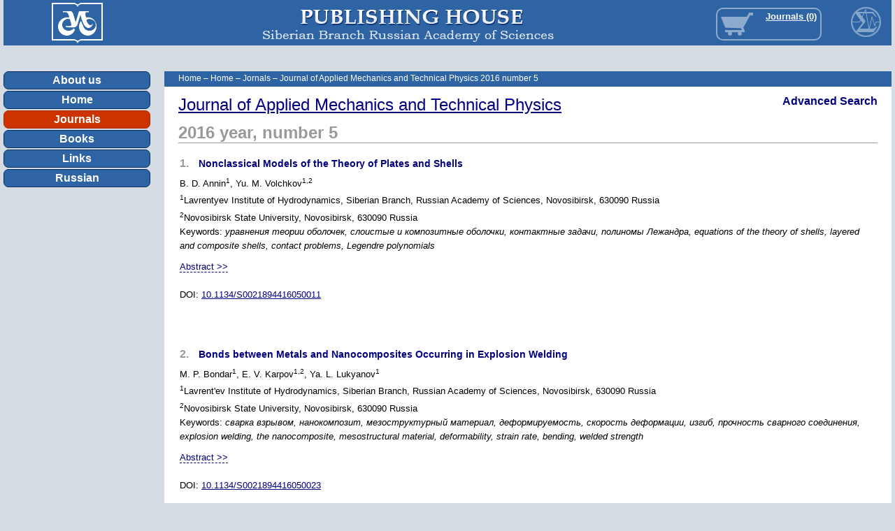

--- FILE ---
content_type: text/html; charset=UTF-8
request_url: https://sibran.ru/en/journals/issue.php?ID=169045
body_size: 14742
content:
<!DOCTYPE html PUBLIC "-//W3C//DTD XHTML 1.0 Transitional//EN" "http://www.w3.org/TR/xhtml1/DTD/xhtml1-transitional.dtd">
<html xmlns="http://www.w3.org/1999/xhtml" xml:lang="ru" lang="ru">
<head>
<link media="print" href="/include/print.css" rel="stylesheet" type="text/css">
<link rel="shortcut icon" type="image/x-icon" href="/bitrix/templates/english/favicon.ico" />
<script type="text/javascript" src="/bitrix/templates/english/jquery/jquery-1.4.2.min.js"></script>
<meta http-equiv="Content-Type" content="text/html; charset=UTF-8" />
<meta name="robots" content="index, follow" />
<link href="/bitrix/cache/css/s1/english/page_f29d1c61cd5f445eb8154f7438d2a1d8/page_f29d1c61cd5f445eb8154f7438d2a1d8_v1.css?1768883213737" type="text/css"  rel="stylesheet" />
<link href="/bitrix/cache/css/s1/english/template_8e68f8d698a85510b5318b49aacb6323/template_8e68f8d698a85510b5318b49aacb6323_v1.css?176888321311976" type="text/css"  data-template-style="true" rel="stylesheet" />
<script>if(!window.BX)window.BX={};if(!window.BX.message)window.BX.message=function(mess){if(typeof mess==='object'){for(let i in mess) {BX.message[i]=mess[i];} return true;}};</script>
<script>(window.BX||top.BX).message({"JS_CORE_LOADING":"Загрузка...","JS_CORE_NO_DATA":"- Нет данных -","JS_CORE_WINDOW_CLOSE":"Закрыть","JS_CORE_WINDOW_EXPAND":"Развернуть","JS_CORE_WINDOW_NARROW":"Свернуть в окно","JS_CORE_WINDOW_SAVE":"Сохранить","JS_CORE_WINDOW_CANCEL":"Отменить","JS_CORE_WINDOW_CONTINUE":"Продолжить","JS_CORE_H":"ч","JS_CORE_M":"м","JS_CORE_S":"с","JSADM_AI_HIDE_EXTRA":"Скрыть лишние","JSADM_AI_ALL_NOTIF":"Показать все","JSADM_AUTH_REQ":"Требуется авторизация!","JS_CORE_WINDOW_AUTH":"Войти","JS_CORE_IMAGE_FULL":"Полный размер"});</script>

<script src="/bitrix/js/main/core/core.min.js?1739264180225181"></script>

<script>BX.Runtime.registerExtension({"name":"main.core","namespace":"BX","loaded":true});</script>
<script>BX.setJSList(["\/bitrix\/js\/main\/core\/core_ajax.js","\/bitrix\/js\/main\/core\/core_promise.js","\/bitrix\/js\/main\/polyfill\/promise\/js\/promise.js","\/bitrix\/js\/main\/loadext\/loadext.js","\/bitrix\/js\/main\/loadext\/extension.js","\/bitrix\/js\/main\/polyfill\/promise\/js\/promise.js","\/bitrix\/js\/main\/polyfill\/find\/js\/find.js","\/bitrix\/js\/main\/polyfill\/includes\/js\/includes.js","\/bitrix\/js\/main\/polyfill\/matches\/js\/matches.js","\/bitrix\/js\/ui\/polyfill\/closest\/js\/closest.js","\/bitrix\/js\/main\/polyfill\/fill\/main.polyfill.fill.js","\/bitrix\/js\/main\/polyfill\/find\/js\/find.js","\/bitrix\/js\/main\/polyfill\/matches\/js\/matches.js","\/bitrix\/js\/main\/polyfill\/core\/dist\/polyfill.bundle.js","\/bitrix\/js\/main\/core\/core.js","\/bitrix\/js\/main\/polyfill\/intersectionobserver\/js\/intersectionobserver.js","\/bitrix\/js\/main\/lazyload\/dist\/lazyload.bundle.js","\/bitrix\/js\/main\/polyfill\/core\/dist\/polyfill.bundle.js","\/bitrix\/js\/main\/parambag\/dist\/parambag.bundle.js"]);
</script>
<script>(window.BX||top.BX).message({"LANGUAGE_ID":"ru","FORMAT_DATE":"DD.MM.YYYY","FORMAT_DATETIME":"DD.MM.YYYY HH:MI:SS","COOKIE_PREFIX":"BITRIX_SM","SERVER_TZ_OFFSET":"10800","UTF_MODE":"Y","SITE_ID":"s1","SITE_DIR":"\/","USER_ID":"","SERVER_TIME":1769898966,"USER_TZ_OFFSET":14400,"USER_TZ_AUTO":"Y","bitrix_sessid":"4d2da97df05c4da7d79d5cd589580e52"});</script>


<script>BX.setJSList(["\/bitrix\/components\/bitrix\/search.title\/script.js"]);</script>
<script>BX.setCSSList(["\/bitrix\/templates\/english\/components\/bitrix\/catalog.section\/journal_articles\/style.css","\/bitrix\/templates\/english\/components\/bitrix\/sale.basket.basket.line\/en_journals\/style.css","\/bitrix\/templates\/english\/components\/bitrix\/menu\/vertical\/style.css","\/bitrix\/templates\/english\/styles.css","\/bitrix\/templates\/english\/template_styles.css"]);</script>


<script  src="/bitrix/cache/js/s1/english/template_a13d37701540370972766ea174a912ca/template_a13d37701540370972766ea174a912ca_v1.js?17688832136883"></script>
<script>var _ba = _ba || []; _ba.push(["aid", "0e50083fa4550d651e8dc24c367af951"]); _ba.push(["host", "sibran.ru"]); (function() {var ba = document.createElement("script"); ba.type = "text/javascript"; ba.async = true;ba.src = (document.location.protocol == "https:" ? "https://" : "http://") + "bitrix.info/ba.js";var s = document.getElementsByTagName("script")[0];s.parentNode.insertBefore(ba, s);})();</script>


<script type="text/javascript" src="/bitrix/templates/english/script.js"></script>
<script type="text/javascript" src="/bitrix/templates/english/ps_lib/all.js"></script>

<script type="text/javascript" src="/bitrix/templates/english/ps_lib/highslide/highslide.js"></script>
<link rel="stylesheet" type="text/css" href="/bitrix/templates/english/ps_lib/highslide/highslide.css" />

<script type="text/javascript">
    hs.graphicsDir = '/bitrix/templates/english/ps_lib/highslide/graphics/';
    hs.outlineType = 'rounded-white';
    hs.wrapperClassName = 'draggable-header';
</script>

<title>Journal of Applied Mechanics and Technical Physics 2016 number 5</title>

<script type="text/javascript">if (document.documentElement) { document.documentElement.id = "js" }</script>
</head>

<body>
<div class="only_print">
	<img src="/bitrix/templates/english/images/_logo.png"  alt="Publishing House SB RAS: " title="Publishing House SB RAS" /><h2>Publishing House SB RAS:</h2>
  Address of the Publishing House SB RAS: <br>
Morskoy pr. 2, 630090 Novosibirsk, Russia 
</div>
<div id="panel"></div>

<table id="td_header" cellpadding="0" cellspacing="0">
  <tr>
    <td id="logo"><a href="http://sibran.ru/en/" ><img src="/bitrix/templates/english/images/logo.png"  /></a></td>
    <td id="header_middle"><a href="http://sibran.ru/en/" ><img src="/bitrix/templates/english/images/soran_logo_ENG.png"  /></a></td>
    <td id="header_right">
        <div class="cart_line" title="Your basket">
					<div class="basket-line">
	<a href="http://sibran.ru/en/personal/jo_basket.php" target="_parent">Journals (0)</a>
		</div>



    		        </div>
    </td>
  </tr>
  <tr>
  	<td id="header_dop" colspan=3>
            <iframe id="eng_profile" src="http://eng.sibran.ru/en/eng_profile_link.php" 
                scrolling="no" frameborder='0'></iframe>
    </td>
  </tr>
</table>

<table id="limited" cellpadding="0" cellspacing="0">
  <tr>
    <td id="td_left">
      <div class="menu_left">
<ul>
		<li><a href="http://sibran.ru/en/about/">About us</a></li>
		<li><a href="http://sibran.ru/en">Home</a></li>
		<li class="selected"><a href="http://sibran.ru/en/journals/">Journals</a></li>
		<li><a href="http://sibran.ru/en/books/">Books</a></li>
		<li><a href="http://sibran.ru/en/about/links.php">Links</a></li>
		<li><a href="http://sibran.ru/">Russian</a></li>
</ul> 			</div><br><br>
        
        <div class="menu_books">
                  </div>


      <div id="baners">
<p>
  <br />
</p>
 			</div>

<!--
      <div id="breadcrumb-search"><font color="#FF0000">Cannot find 'store' template with page ''</font>      </div>
-->
    </td>
    <td id="spacer_v"></td>
    <td id="td_right">

    	<h1 class="h1_main">
    	<div id="breadcrumb">
<a href="/en/">Home</a><i> &ndash; </i><a href="/en/">Home</a><i> &ndash; </i><a href="/en/journals/">Jornals</a><i> &ndash; </i><span>Journal of Applied Mechanics and Technical Physics 2016 number 5</span></div>    	<!--<iframe src="http://eng.sibran.ru/en/breadcrumb.php" 
                scrolling="no" frameborder='0'></iframe>-->
			</h1>
 
<div class="catalog-section">

  <h4 style="float: right; margin: 0; font-size: 16px"><a href="/en/journals/search_articles.php?id=171&set_filter=search">Advanced Search</a></h4>

				<h2><a href="/en/journals/PMiTPh/">Journal of Applied Mechanics and Technical Physics</a></h2>				  <h3>2016				    year, number 5					</h3>
				
		
			<table cellpadding="0" cellspacing="2" border="0" width=100% id="bx_3966226736_169046">
				<tr>
					<td valign="top">
																		<h4>
															<div class="num">1.</div>
													<a href="/en/journals/issue.php?ID=169045&ARTICLE_ID=169046" title="open this article">Nonclassical Models of the Theory of Plates and Shells</a></h4>
						<p>
						B. D. Annin<sup>1</sup>, Yu. M. Volchkov<sup>1,2</sup><br>

						<sup>1</sup>Lavrentyev Institute of Hydrodynamics, Siberian Branch, Russian Academy of Sciences, Novosibirsk, 630090 Russia<br><sup>2</sup>Novosibirsk State University, Novosibirsk, 630090 Russia<br>
													Keywords: <i>уравнения теории оболочек, слоистые и композитные оболочки, контактные задачи, полиномы Лежандра, equations of the theory of shells, layered and composite shells, contact problems, Legendre polynomials</i><br>
																		
																					<div class="toggle_parent">
									<a class="toggle_link" ps_html="hide">Abstract &gt;&gt;</a>
									<div class="toggle_block">Publications dealing with the study of methods of reducing a three-dimensional problem of the elasticity theory to a two-dimensional problem of the theory of plates and shells are reviewed. Two approaches are considered: the use of kinematic and force hypotheses and expansion of solutions of the three-dimensional elasticity theory in terms of the full system of functions. Papers where a three-dimensional problem is reduced to a two-dimensional problem with the use of several approximations of each sought function &#40;stresses and displacements&#41; by segments of the Legendre polynomials are also reviewed.</div>
								</div>
																									  <br>DOI: <a href="http://dx.doi.org/10.1134/S0021894416050011">10.1134/S0021894416050011</a>						                        																														</p>
					</td>
				</tr>
			</table>

						<br><br>
      				
		
			<table cellpadding="0" cellspacing="2" border="0" width=100% id="bx_3966226736_169047">
				<tr>
					<td valign="top">
																		<h4>
															<div class="num">2.</div>
													<a href="/en/journals/issue.php?ID=169045&ARTICLE_ID=169047" title="open this article">Bonds between Metals and Nanocomposites Occurring in Explosion Welding</a></h4>
						<p>
						M. P. Bondar<sup>1</sup>, E. V. Karpov<sup>1,2</sup>, Ya. L. Lukyanov<sup>1</sup><br>

						<sup>1</sup>Lavrent'ev Institute of Hydrodynamics, Siberian Branch, Russian Academy of Sciences, Novosibirsk, 630090 Russia<br><sup>2</sup>Novosibirsk State University, Novosibirsk, 630090 Russia<br>
													Keywords: <i>сварка взрывом, нанокомпозит, мезоструктурный материал, деформируемость, скорость деформации, изгиб, прочность сварного соединения, explosion welding, the nanocomposite, mesostructural material, deformability, strain rate, bending, welded strength</i><br>
																		
																					<div class="toggle_parent">
									<a class="toggle_link" ps_html="hide">Abstract &gt;&gt;</a>
									<div class="toggle_block">This paper describes the study of the influence of a microstructure characterized by directed or chaotic distribution of nanoinclusions and strain rate on the deformability of a nanocomposite. It is revealed that, under identical load conditions, crack formation occurs in nanocomposites whose structural elements are mostly directed in the same way at lower strain rates than in nanocomposites with chaotic distribution of the hardener. It is shown that, as the strain rate increases, the influence of the structural order on the limit deformation reduces due to transition from shear strain to rotational strain. No cracks are formed in bonding metals and nanocomposites by explosion welding. The experimental results obtained in the study of transverse bending of two-layer welded beams and the structure in the vicinity of the weld reveal that the obtained metal - nanocomposite compound has a uniform structure retained in deformation, with fracture occurring in the nanocomposite.</div>
								</div>
																									  <br>DOI: <a href="http://dx.doi.org/10.1134/S0021894416050023">10.1134/S0021894416050023</a>						                        																														</p>
					</td>
				</tr>
			</table>

						<br><br>
      				
		
			<table cellpadding="0" cellspacing="2" border="0" width=100% id="bx_3966226736_169048">
				<tr>
					<td valign="top">
																		<h4>
															<div class="num">3.</div>
													<a href="/en/journals/issue.php?ID=169045&ARTICLE_ID=169048" title="open this article">On the Carrying Capacity of Structural Elements</a></h4>
						<p>
						V. I. Van'ko<br>

						Bauman Moscow State Technical University, Moscow, 105005 Russia<br/>vvanko@mail.ru<br>
													Keywords: <i>несущая способность, стержни и оболочки, критическая нагрузка, критическое время выпучивания, carrying capacity, bars and shells, critical load, critical buckling time</i><br>
																		
																					<div class="toggle_parent">
									<a class="toggle_link" ps_html="hide">Abstract &gt;&gt;</a>
									<div class="toggle_block">Different approaches to the determination of the carrying capacity of bars and shells under elastoplastic deformation and creep deformation conditions.</div>
								</div>
																									  <br>DOI: <a href="http://dx.doi.org/10.1134/S0021894416050035">10.1134/S0021894416050035</a>						                        																														</p>
					</td>
				</tr>
			</table>

						<br><br>
      				
		
			<table cellpadding="0" cellspacing="2" border="0" width=100% id="bx_3966226736_169049">
				<tr>
					<td valign="top">
																		<h4>
															<div class="num">4.</div>
													<a href="/en/journals/issue.php?ID=169045&ARTICLE_ID=169049" title="open this article">Experimental Study of the Inelastic Behavior of Materials</a></h4>
						<p>
						R. A. Vasin<br>

						Research Institute of Mechanics, Moscow, 119192 Russia<br>
													Keywords: <i>пластичность, вязкость, сверхпластичность, определяющие соотношения, теория эксперимента, plasticity, viscosity, superplasticity, constitutive relations, theory of experiment</i><br>
																		
																					<div class="toggle_parent">
									<a class="toggle_link" ps_html="hide">Abstract &gt;&gt;</a>
									<div class="toggle_block">This paper presents the results of an experimental study of the elastic and viscoplastic properties of alloys using elastoplastic theory. The need to study complex loading of materials, consider the microstructure evolution during deformation, and develop an appropriate theory of experiment and adequate constitutive relations is highlighted.</div>
								</div>
																									  <br>DOI: <a href="http://dx.doi.org/10.1134/S0021894416050047">10.1134/S0021894416050047</a>						                        																														</p>
					</td>
				</tr>
			</table>

						<br><br>
      				
		
			<table cellpadding="0" cellspacing="2" border="0" width=100% id="bx_3966226736_169050">
				<tr>
					<td valign="top">
																		<h4>
															<div class="num">5.</div>
													<a href="/en/journals/issue.php?ID=169045&ARTICLE_ID=169050" title="open this article">Influence of the Cross-Sectional Shape of Tensile Bars on Their Creep Rupture Strength in an Aggressive Environment</a></h4>
						<p>
						A. M. Lokoshchenko, L. V. Fomin<br>

						Institute of Mechanics, Moscow, 119192 Russia<br>
													Keywords: <i>стержни, длительная прочность, время до разрушения, поврежденность, агрессивная окружающая среда, диффузионный фронт, bars, creep rupture strength, time to rupture, damage, aggressive environment, diffusion front</i><br>
																		
																					<div class="toggle_parent">
									<a class="toggle_link" ps_html="hide">Abstract &gt;&gt;</a>
									<div class="toggle_block">The creep rupture strength of tensile bars in an aggressive environment is studied analysis. The time to rupture of the bars is analyzed as function of the shape of their cross section. It is shown that the influence of the aggressive environment on the creep rupture strength of the bars is determined by the diffusion of its elements into the bar material, resulting in a decrease of its creep rupture strength. The diffusion of the aggressive environment into the bar is studied using an approximate method of solving the diffusion equation taking into account the motion of the diffusion front. Bars with different cross-sectional shapes are considered using Rabotnov kinetic theory. It is shown that under the same tensile stress, the bar with a circular cross-section has minimum time to failure.</div>
								</div>
																									  <br>DOI: <a href="http://dx.doi.org/10.1134/S0021894416050059">10.1134/S0021894416050059</a>						                        																														</p>
					</td>
				</tr>
			</table>

						<br><br>
      				
		
			<table cellpadding="0" cellspacing="2" border="0" width=100% id="bx_3966226736_169051">
				<tr>
					<td valign="top">
																		<h4>
															<div class="num">6.</div>
													<a href="/en/journals/issue.php?ID=169045&ARTICLE_ID=169051" title="open this article">Version of the Linear Elasticity Theory with a Structural Parameter</a></h4>
						<p>
						A. F. Revuzhenko<br>

						Chinakal Institute of Mining, Siberian Branch, Russian Academy of Sciences, Novosibirsk, 630091 Russia<br>
													Keywords: <i>теория упругости, структура, гладкость поля смещений, дисперсия, elasticity theory, texture, smoothness of the displacement field, dispersion</i><br>
																		
																					<div class="toggle_parent">
									<a class="toggle_link" ps_html="hide">Abstract &gt;&gt;</a>
									<div class="toggle_block">It is shown that, in the planar case, the system of constitutive equations of the linear elasticity theory should contain five independent equations. n the classical theory, only three equations are formulated, while the other two are contained in implicit form in the postulate of diffeomorphism, which the assumption of smoothness of the displacement field. A closed elasticity model is constructed without the assumption of diffeomorphism, and it contains a structural parameter having a dimension of length. It is shown that, in a static version, macrodeformations depend on stresses and the second derivatives of stresses by the coordinates, while there is dispersion of longitudinal and transverse waves in the dynamics.</div>
								</div>
																									  <br>DOI: <a href="http://dx.doi.org/10.1134/S0021894416050060">10.1134/S0021894416050060</a>						                        																														</p>
					</td>
				</tr>
			</table>

						<br><br>
      				
		
			<table cellpadding="0" cellspacing="2" border="0" width=100% id="bx_3966226736_169052">
				<tr>
					<td valign="top">
																		<h4>
															<div class="num">7.</div>
													<a href="/en/journals/issue.php?ID=169045&ARTICLE_ID=169052" title="open this article">Analyzing the Deformation of a Porous Medium with Account for the Collapse of Pores</a></h4>
						<p>
						V. M. Sadovskii, O. V. Sadovskaya<br>

						Institute of Computational Modelling, Siberian Branch, Russian Academy of Sciences, Krasnoyarsk, 660036 Russia<br>
													Keywords: <i>пористая среда, схлопывание пор, упругий предвестник, пластическая ударная волна, метод сквозного счета, параллельный вычислительный алгоритм, porous medium, pore collapse, elastic precursor, plastic shock wave, shock-capturing method, parallel computational algorithm</i><br>
																		
																					<div class="toggle_parent">
									<a class="toggle_link" ps_html="hide">Abstract &gt;&gt;</a>
									<div class="toggle_block">The generalized rheological method is used to construct a mathematical model of small deformations of a porous media with open pores. Changes in the resistance of the material to external mechanical impact at the moment of collapse of the pores is described using the Mises~--- Schleicher strength condition. The irreversible deformation is accounted for with the help of the classic versions of the von Mises - Tresca - Saint-Venant yield condition and the condition that simulates the plastic loss of stability of the porous skeleton. Within the framework of the constructed model, this paper describes the analysis of the propagation of plane longitudinal compression waves in a homogeneous medium accompanied with plastic strain of the skeleton and densification of the material. A parallel computational algorithm is developed for the study of the elastoplastic deformation of the porous medium under external dynamics loads. The algorithm and the program are tested by calculating the propagation of plane longitudinal shock waves of compression and cylindrical cavity of in an infinite porous medium. The calculation results are compared with exact solutions, and it is shown that they are in good agreement.</div>
								</div>
																									  <br>DOI: <a href="http://dx.doi.org/10.1134/S0021894416050072">10.1134/S0021894416050072</a>						                        																														</p>
					</td>
				</tr>
			</table>

						<br><br>
      				
		
			<table cellpadding="0" cellspacing="2" border="0" width=100% id="bx_3966226736_169053">
				<tr>
					<td valign="top">
																		<h4>
															<div class="num">8.</div>
													<a href="/en/journals/issue.php?ID=169045&ARTICLE_ID=169053" title="open this article">Optimum Shapes of Axisymmetric Bodies Penetrating into Soil</a></h4>
						<p>
						V. L. Kotov, E. Yu. Linnik, A. A. Tarasova<br>

						Research Institute of Mechanics, Nizhny Novgorod, 603950 Russia<br>
													Keywords: <i>грунт, тело вращения, оптимизация, минимальное сопротивление внедрению, максимальная глубина проникания, модель локального взаимодействия, метод локальных вариаций, абсолютно оптимальное тело, soil, body or revolution, optimization, minimum penetration resistance, maximum penetration depth, local interaction model, method of local variations, absolutely optimum body</i><br>
																		
																					<div class="toggle_parent">
									<a class="toggle_link" ps_html="hide">Abstract &gt;&gt;</a>
									<div class="toggle_block">This paper presents the results of a study of the shapes of axisymmetric bodies with minimum penetration resistance and maximum depth of penetration into the plastic soils. Optimum shapes of bodies of revolution of predetermined length and cross-sectional radius with generatrices represented by line segments are obtained by a modified method of local variations. The problem is solved using a binomial quadratic model of local interaction, including inertial and strength terms containing constant and Coulomb frictions. The resistance forces and the depth of penetration of cones and the obtained bodies of optimal shape are determined at different penetration velocities.</div>
								</div>
																									  <br>DOI: <a href="http://dx.doi.org/10.1134/S0021894416050084">10.1134/S0021894416050084</a>						                        																														</p>
					</td>
				</tr>
			</table>

						<br><br>
      				
		
			<table cellpadding="0" cellspacing="2" border="0" width=100% id="bx_3966226736_169054">
				<tr>
					<td valign="top">
																		<h4>
															<div class="num">9.</div>
													<a href="/en/journals/issue.php?ID=169045&ARTICLE_ID=169054" title="open this article">Green's Function for a Prestressed Thermoelasticity Half-Space with an Inhomogeneous Coating</a></h4>
						<p>
						T. I. Belyankova, V. V. Kalinchuk<br>

						Southern Scientific Center, Russian Academy of Sciences, Rostov-on-Don, 344006 Russia<br>
													Keywords: <i>термоупругость, функционально-градиентный материал, предварительно напряженная термоупругая среда с покрытием, начальные напряжения, предварительный нагрев, трехмерная функция Грина, thermoelasticity, functionally graded material, prestressed thermoelastic medium with a coating, initial stresses, preheating, three-dimensional Green's function</i><br>
																		
																					<div class="toggle_parent">
									<a class="toggle_link" ps_html="hide">Abstract &gt;&gt;</a>
									<div class="toggle_block">A mathematical model is developed for an inhomogeneous thermoelastic prestressed half-space consisting of a stack of homogeneous functionally graded layers rigidly attached to a homogeneous base.аEach component of the inhomogeneous medium under an initial mechanical stress and temperature.аConsistent linearization of the constitutive relations of nonlinear mechanics of a thermoelastic medium is performed using the theory of superpositionа of small deformations on finite deformations with the inhomogeneity of the medium taken into account.аIntegral formulas for studying dynamic processes in inhomogeneous prestressed thermoelastic media are derived.</div>
								</div>
																									  <br>DOI: <a href="http://dx.doi.org/10.1134/S0021894416050096">10.1134/S0021894416050096</a>						                        																														</p>
					</td>
				</tr>
			</table>

						<br><br>
      				
		
			<table cellpadding="0" cellspacing="2" border="0" width=100% id="bx_3966226736_169055">
				<tr>
					<td valign="top">
																		<h4>
															<div class="num">10.</div>
													<a href="/en/journals/issue.php?ID=169045&ARTICLE_ID=169055" title="open this article">Free Vibrations of Circular Cylindrical Shells with a Small Added Concentrated Mass</a></h4>
						<p>
						a:2:{s:4:"TEXT";s:44:"G. S. Leizerovich<sup>†</sup>, S. V. Seregin";s:4:"TYPE";s:4:"html";}<br>

						Komsomolsk-on-Amur State Technical University, Komsomolsk-on-Amur, 681013 Russia<br>
													Keywords: <i>круговая цилиндрическая оболочка, присоединенная масса, изгибно-радиальные колебания, расщепление изгибного частотного спектра, circular cylindrical shell, added mass, bending-radial vibrations, splitting of bending frequency spectrum</i><br>
																		
																					<div class="toggle_parent">
									<a class="toggle_link" ps_html="hide">Abstract &gt;&gt;</a>
									<div class="toggle_block">The effect of a small added mass on the frequency and shape of free vibrations of a thin shell are studied using shallow shell theory. The proposed mathematical model assumes that mass asymmetry even in a linear formulation leads to coupled radial bending vibrations. The interaction of shape-forming waves is studied using modal equations obtained by the Bubnov-Galerkin method. Splitting of the bending frequency spectrum is found which is caused not only by the added mass, but also shell wave-formation parameters. The ranges of the relative lengths and shell thicknesses are determined in which the interaction of bending and radial vibrations can be ignored.</div>
								</div>
																									  <br>DOI: <a href="http://dx.doi.org/10.1134/S0021894416050102">10.1134/S0021894416050102</a>						                        																														</p>
					</td>
				</tr>
			</table>

						<br><br>
      				
		
			<table cellpadding="0" cellspacing="2" border="0" width=100% id="bx_3966226736_169056">
				<tr>
					<td valign="top">
																		<h4>
															<div class="num">11.</div>
													<a href="/en/journals/issue.php?ID=169045&ARTICLE_ID=169056" title="open this article">Viscoelastic Problem for Piecewise Homogeneous Piezoelectric Plates</a></h4>
						<p>
						S. A. Kaloerov, A. A. Samodurov<br>

						Donetsk National University, Donetsk, 83001 Ukraine<br>
													Keywords: <i>вязкоупругость, упругое включение, пьезопластина, комплексные потенциалы, пьезоэффективность материала, viscoelasticity, elastic inclusion, piezoelectric plate, complex potentials, piezoelectric performance</i><br>
																		
																					<div class="toggle_parent">
									<a class="toggle_link" ps_html="hide">Abstract &gt;&gt;</a>
									<div class="toggle_block">An electromagnetic viscoelastic problem is solved for piecewise-homogeneous plates. The problem is reduced to solving a sequence of problems of electromagnetoelasticity with complex potentials. General representations of approximation functions for multiply connected domains and the boundary conditions for their determination are given. An analytical solution of the problem for a plate with one inclusion and an approximate solution to the plate with a finite number of inclusions are obtained. The change in the electromagnetoelastic state is investigated numerically as a function of time, the properties of the plate and inclusion materials, and the distance between the inclusions.</div>
								</div>
																									  <br>DOI: <a href="http://dx.doi.org/10.1134/S0021894416050114">10.1134/S0021894416050114</a>						                        																														</p>
					</td>
				</tr>
			</table>

						<br><br>
      				
		
			<table cellpadding="0" cellspacing="2" border="0" width=100% id="bx_3966226736_169057">
				<tr>
					<td valign="top">
																		<h4>
															<div class="num">12.</div>
													<a href="/en/journals/issue.php?ID=169045&ARTICLE_ID=169057" title="open this article">Influence of Hydrogen on the Strength and Ductility of 30KhGSA and EI659 Steels in Quasi-Static and Shock-Wave Tests</a></h4>
						<p>
						V. A. Ogorodnikov, A. A. Yukhimchuk, M. A. Mochalov, A. V. Andramanov, A. Yu. Baurin, A. O. Blikov, I. E. Boitso, S. V. Erunov, I. P. Maksimkin, I. L. Malkov, A. S. Pupkov, E. V. Shevnin<br>

						All-Russian Research Institute of Experimental Physics, Sarov, 607188 Russia<br>
													Keywords: <i>прочность, пластичность, сталь, водород, квазистатические и ударно-волновые испытания, strength, ductility, steel, hydrogen, quasi-static and shock-wave tests</i><br>
																		
																					<div class="toggle_parent">
									<a class="toggle_link" ps_html="hide">Abstract &gt;&gt;</a>
									<div class="toggle_block">The influence of hydrogen on the strength and ductility of 30KhGSA and EI659 steels in quasi-static and shock-wave tests was studied experimentally. The sensitivity of the steels to hydrogenation in air under normal pressure or in hydrogen at a pressure of 25 MPa was determined from the results of tests of samples in the initial state and samples pre-hydrogenated at a temperature of 773 K and a hydrogen pressure of 50 MPa for 24 h. It is found that EI659 steel doped with tungsten and vanadium is less sensitive to to hydrogen than 30KhGSA steel doped with manganese and chromium.</div>
								</div>
																									  <br>DOI: <a href="http://dx.doi.org/10.1134/S0021894416050126">10.1134/S0021894416050126</a>						                        																														</p>
					</td>
				</tr>
			</table>

						<br><br>
      				
		
			<table cellpadding="0" cellspacing="2" border="0" width=100% id="bx_3966226736_169058">
				<tr>
					<td valign="top">
																		<h4>
															<div class="num">13.</div>
													<a href="/en/journals/issue.php?ID=169045&ARTICLE_ID=169058" title="open this article">Explosive Loading of Deformable Gas Permeable Axisymmetric Structural Elements</a></h4>
						<p>
						E. G. Glazova, A. Yu. Konstantinov, A. V. Kochetkov, S. V. Krylov<br>

						Research Institute of Mechanics, Nizhny Novgorod, 603950 Russia<br>
													Keywords: <i>металлические сетки, многослойные камеры, взаимопроникающие континуумы, упругопластическое деформирование, взрыв, схема Годунова, metal meshes, multilayer shells, interpenetrating continua, elastoplastic deformation, explosion, Godunov scheme</i><br>
																		
																					<div class="toggle_parent">
									<a class="toggle_link" ps_html="hide">Abstract &gt;&gt;</a>
									<div class="toggle_block">A mathematical model is proposed which describes the interrelated processes of unsteady elastoplastic deformation of stacks of woven metal wire meshes and wave processes in pore gas in a two-dimensional axisymmetric approximation. The nonlinear equations of the dynamics of two interpenetrating continua are solved numerically using a modified Godunov scheme. The problem of explosive loading of a multilayer shell with an internal permeable deformable layer is solved. The results of numerical solutions are compared with experimental data. The influence of the gas-permeable layer on the shell deformation is determined.</div>
								</div>
																									  <br>DOI: <a href="http://dx.doi.org/10.1134/S0021894416050138">10.1134/S0021894416050138</a>						                        																														</p>
					</td>
				</tr>
			</table>

						<br><br>
      				
		
			<table cellpadding="0" cellspacing="2" border="0" width=100% id="bx_3966226736_169059">
				<tr>
					<td valign="top">
																		<h4>
															<div class="num">14.</div>
													<a href="/en/journals/issue.php?ID=169045&ARTICLE_ID=169059" title="open this article">Experimental Study of the Effect of a Passive Porous Coating on Disturbances in a Hypersonic Boundary Layer 2. Effect of the Porous Coating Position</a></h4>
						<p>
						S. V. Lukashevich<sup>1</sup>, S. O. Morozov<sup>1,2</sup>, A. N. Shiplyuk<sup>1,3</sup><br>

						<sup>1</sup>Khristianovich Institute of Theoretical and Applied Mechanics, Siberian Branch, Russian Academy of Sciences, Novosibirsk, 630090 Russia<br><sup>2</sup>Novosibirsk State University, Novosibirsk, 630090 Russia<br><sup>3</sup>Novosibirsk State Technical University, Novosibirsk, 630073 Russia<br>
													Keywords: <i>эксперимент, гиперзвуковой пограничный слой, вторая мода возмущений, пассивное пористое покрытие, experiment, hypersonic boundary layer, second mode of disturbances, passive porous coating</i><br>
																		
																					<div class="toggle_parent">
									<a class="toggle_link" ps_html="hide">Abstract &gt;&gt;</a>
									<div class="toggle_block">The effect of the position of a passive porous coating on natural disturbances in a hypersonic boundary layer is studied experimentally. The experiments are performed in the flow around a sharp cone aligned at a zero angle of attack with the free-stream Mach number <i>M</i><sub>&#8734;</sub> = 5,8, stagnation temperature <i>T</i><sub>0</sub> = 370±5 К, and unit Reynolds numbers <i>Re</i><sub>1&#8734;</sub> = 2,6 x 106, 4,6 x 106, 6,6 x 106, and 10<sup>7</sup> m<sup>-1</sup>. The wave characteristics of the boundary layer are calculated with the use of the linear stability theory for flow parameters corresponding to experimental values. A comparison of experimental and predicted results shows that the presence of a porous coating in the region where the second mode is unstable leads to reduction of its amplitude at the measurement point, whereas the presence of a porous coating in the region of second mode stability leads to enhancement of the amplitude.</div>
								</div>
																									  <br>DOI: <a href="http://dx.doi.org/10.1134/S002189441605014X">10.1134/S002189441605014X</a>						                        																														</p>
					</td>
				</tr>
			</table>

						<br><br>
      				
		
			<table cellpadding="0" cellspacing="2" border="0" width=100% id="bx_3966226736_169060">
				<tr>
					<td valign="top">
																		<h4>
															<div class="num">15.</div>
													<a href="/en/journals/issue.php?ID=169045&ARTICLE_ID=169060" title="open this article">Flow Structure in a Vortex Chamber</a></h4>
						<p>
						D. G. Akhmetov<sup>1</sup>, T. D. Akhmetov<sup>2,3</sup><br>

						<sup>1</sup>Lavrentyev Institute of Hydrodynamics, Siberian Branch, Russian Academy of Sciences, Novosibirsk, 630090 Russia<br><sup>2</sup>Budker Institute of Nuclear Physics, Siberian Branch, Russian Academy of Sciences, Novosibirsk, 630090 Russia<br><sup>3</sup>Novosibirsk State University, Novosibirsk, 630090 Russia<br>
													Keywords: <i>вихревая камера, измерение поля скорости, линии тока, структура течения, vortex chamber, velocity field measurement, streamlines, flow structure</i><br>
																		
																					<div class="toggle_parent">
									<a class="toggle_link" ps_html="hide">Abstract &gt;&gt;</a>
									<div class="toggle_block">The structure of a swirl flow in a vortex chamber is studied. Distributions of the azimuthal and axial components of velocity are obtained almost in the entire volume of the chamber. A pattern of streamlines of this flow is constructed, and the mechanism of the emergence of a reverse flow directed toward the closed end face of the chamber is identified.</div>
								</div>
																									  <br>DOI: <a href="http://dx.doi.org/10.1134/S0021894416050151">10.1134/S0021894416050151</a>						                        																														</p>
					</td>
				</tr>
			</table>

						<br><br>
      				
		
			<table cellpadding="0" cellspacing="2" border="0" width=100% id="bx_3966226736_169061">
				<tr>
					<td valign="top">
																		<h4>
															<div class="num">16.</div>
													<a href="/en/journals/issue.php?ID=169045&ARTICLE_ID=169061" title="open this article">Finite Element Analysis of the Temperature Field in Laser Cladding of Ni-Based Powders on Teeth Surfaces of the Helical Gear</a></h4>
						<p>
						L. Chen, S. Liu, R. Tao, D. Liu, D. Lou, P. Bennett<br>

						School of Mechanical Engineering, Wuhan, Hubei, 430068 R.P. China<br>
													Keywords: <i>лазерное плакирование, поле температур, поверхность зуба, метод конечных элементов, laser cladding, temperature field, teeth surfaces, finite element analysis</i><br>
																		
																					<div class="toggle_parent">
									<a class="toggle_link" ps_html="hide">Abstract &gt;&gt;</a>
									<div class="toggle_block">The temperature field formed in the process of laser cladding of worn teeth surfaces of the gear shaft is simulated by the finite element analysis software. Isothermal lines are inside the tooth are obtained. Simulated results are compared with experimental data. Recommendations are given on improvement of the cladding technology to provide a durable continuous coating.</div>
								</div>
																									  <br>DOI: <a href="http://dx.doi.org/10.1134/S0021894416050163">10.1134/S0021894416050163</a>						                        																														</p>
					</td>
				</tr>
			</table>

						<br><br>
      				
		
			<table cellpadding="0" cellspacing="2" border="0" width=100% id="bx_3966226736_169062">
				<tr>
					<td valign="top">
																		<h4>
															<div class="num">17.</div>
													<a href="/en/journals/issue.php?ID=169045&ARTICLE_ID=169062" title="open this article">Research on the Skirt Tail Explosively Formed Projectile Stable Shaping Technology</a></h4>
						<p>
						W. Li, X. Wang, W. Li, K. Chen<br>

						Nanjing University of Science and Technology, Nanjing, 210094 China<br>
													Keywords: <i>формируемый взрывом снаряд, устойчивость полета, хвостовая юбка, лайнер, численное моделирование, explosively formed projectile (EFP), flight stability, skirt tail, liner, numerical simulation</i><br>
																		
																					<div class="toggle_parent">
									<a class="toggle_link" ps_html="hide">Abstract &gt;&gt;</a>
									<div class="toggle_block">The effect of the arc-cone liner configuration parameters on explosively formed projectile (EFP) flight stability is studied experimentally. The effect the liner edge structure on the EFP formation is computed numerically. The results show that an EFP formed by a liner whose thickness is 0.046 times the charge caliber has improved flight stability and can perforate a steel armor 0.5 times the charge caliber thick in the case of large stand-off distances. A good tail skirt EFP can be formed by choosing appropriate parameters: the liner-to-charge diameter ratio in the interval 0.96&#247;0.98, the liner edge thickness equal to 0.0020&#247;0.0025 times the charge caliber, and the liner edge chamfer of 45&#247;50°.</div>
								</div>
																									  <br>DOI: <a href="http://dx.doi.org/10.1134/S0021894416050175">10.1134/S0021894416050175</a>						                        																														</p>
					</td>
				</tr>
			</table>

						<br><br>
      				
		
			<table cellpadding="0" cellspacing="2" border="0" width=100% id="bx_3966226736_169063">
				<tr>
					<td valign="top">
																		<h4>
															<div class="num">18.</div>
													<a href="/en/journals/issue.php?ID=169045&ARTICLE_ID=169063" title="open this article">Computational Modeling of an MHD Flow of a Non-Newtonian Fluid Over an Unsteady Stretching Sheet with Viscous Dissipation Effects</a></h4>
						<p>
						M. N. Tufail<sup>1,2</sup>, A. S. Butt<sup>1</sup>, A. Ali<sup>1,3</sup><br>

						<sup>1</sup>Quaid-i-Azam University 45320, Islamabad, 44000, Pakistan<br><sup>2</sup>University of Management and Technology, Sialkot Campus 51310, Pakistan<br><sup>3</sup>Prince Muhammad Bin Fahd University, Al Khobar, 31952, Saudi Arabia<br>
													Keywords: <i>неньютоновская жидкость, магнитогидродинамическое течение, вязкостная диссипация, теплоперенос, non-Newtonian fluid, magnetohydrodynamic flow, viscous dissipation, heat transfer</i><br>
																		
																					<div class="toggle_parent">
									<a class="toggle_link" ps_html="hide">Abstract &gt;&gt;</a>
									<div class="toggle_block">An investigation has been conducted on the MHD Casson fluid and heat transfer over an unsteady stretching sheet with viscous dissipation effects. With suitable dimensionless variables, partial differential equations are reduced to ordinary differential equations, which are then solved by the homotopy analysis method. Dependences of flow characteristics on various parameters involved into the equations are obtained.</div>
								</div>
																									  <br>DOI: <a href="http://dx.doi.org/10.1134/S0021894416050187">10.1134/S0021894416050187</a>						                        																														</p>
					</td>
				</tr>
			</table>

						<br><br>
      				
		
			<table cellpadding="0" cellspacing="2" border="0" width=100% id="bx_3966226736_169064">
				<tr>
					<td valign="top">
																		<h4>
															<div class="num">19.</div>
													<a href="/en/journals/issue.php?ID=169045&ARTICLE_ID=169064" title="open this article">MHD Boundary-Layer Flow of a Non-Newtonian Nanofluid Past a Stretching Sheet with a Heat Source/Sink</a></h4>
						<p>
						M. Madhu, N. Kishan<br>

						Osmania University, Hyderabad, Telangana, 500007 India<br>
													Keywords: <i>неньютоновская наножидкость, растягиваемая пластина, броуновское движение, термофорез, non-Newtonian nanofluid, stretching sheet, Brownian motion, thermophoresis</i><br>
																		
																					<div class="toggle_parent">
									<a class="toggle_link" ps_html="hide">Abstract &gt;&gt;</a>
									<div class="toggle_block">The goal of the present paper is to examine the magnetohydrodynamic effects on the boundary layer flow of the Jeffrey fluid model for a non-Newtonian nanofluid past a stretching sheet with considering the effects of a heat source/sink. The governing partial differential equations are reduced to a set of coupled nonlinear ordinary differential equations by using suitable similarity transformations. These equations are then solved by the variational finite element method. The profiles of the velocity, temperature, and nanoparticle volume fraction are prese graphically, and the Nusselt and Sherwood numbers are tabulated. The present results are compared with previously published works and are found to be in good agreement with them.</div>
								</div>
																									  <br>DOI: <a href="http://dx.doi.org/10.1134/S0021894416050199">10.1134/S0021894416050199</a>						                        																														</p>
					</td>
				</tr>
			</table>

						<br><br>
      				
		
			<table cellpadding="0" cellspacing="2" border="0" width=100% id="bx_3966226736_169065">
				<tr>
					<td valign="top">
																		<h4>
															<div class="num">20.</div>
													<a href="/en/journals/issue.php?ID=169045&ARTICLE_ID=169065" title="open this article">On a Magnetohydrodynamic Flow of the Casson Fluid with Partial Slip and Thermal Radiation</a></h4>
						<p>
						S.A. Shehzad<sup>1</sup>, T. Hayat<sup>2,3</sup>, A. Alsaedi<sup>3</sup>, M.A. Meraj<sup>1</sup><br>

						<sup>1</sup>COMSATS Institute of Information Technology, Sahiwal, 57000, Pakistan<br><sup>2</sup>Quaid-I-Azam University, Islamabad, 44000, Pakistan<br><sup>3</sup>King Abdulaziz University, Jeddah, 21589, Saudi Arabia<br>
													Keywords: <i>магнитогидродинамические течения, условия скольжения, жидкость Кэссона, тепловое излучение, MHD flow, slip condition, Casson fluid, thermal radiation</i><br>
																		
																					<div class="toggle_parent">
									<a class="toggle_link" ps_html="hide">Abstract &gt;&gt;</a>
									<div class="toggle_block">A magnetohydrodynamic flow of the Casson fluid over a stretching surface in the presence of the slip condition, heat transfer, and thermal radiation is considered. The effects of the skin friction coefficient and local Nusselt number on flow parameters are analyzed numerically. The present results are compared with the existing limiting solution.</div>
								</div>
																									  <br>DOI: <a href="http://dx.doi.org/10.1134/S0021894416050205">10.1134/S0021894416050205</a>						                        																														</p>
					</td>
				</tr>
			</table>

						<br><br>
      				
		
			<table cellpadding="0" cellspacing="2" border="0" width=100% id="bx_3966226736_169066">
				<tr>
					<td valign="top">
																		<h4>
															<div class="num">21.</div>
													<a href="/en/journals/issue.php?ID=169045&ARTICLE_ID=169066" title="open this article">Lie Symmetry Analysis of a Double-Diffusive Free Convective Slip Flow with a Convective Boundary Condition Past a Radiating Vertical Surface Embedded in a Porous Medium</a></h4>
						<p>
						A.A. Afify<sup>1,2</sup>, Md.J. Uddin<sup>3</sup><br>

						<sup>1</sup>Qassim University, Buraidah, 51452, Saudi Arabia<br><sup>2</sup>Helwan University, Ain Helwan, Cairo, 11795, Egypt<br><sup>3</sup>American International University-Bangladesh, Banani, Dhaka, 1213, Bangladesh<br>
													Keywords: <i>группы Ли, групповой анализ, тепло- и массообмен, пористая среда, течение с проскальзыванием, конвективные граничные условия, Lie group analysis, heat and mass transfer, porous medium, slip flow, convective boundary condition</i><br>
																		
																					<div class="toggle_parent">
									<a class="toggle_link" ps_html="hide">Abstract &gt;&gt;</a>
									<div class="toggle_block">A numerical study of a steady two-dimensional double-diffusive free convection boundary layer flow over a vertical surface embedded in a porous medium with slip flow and convective boundary conditions, heat generation/absorption, and solar radiation effects is performed. A scaling group of transformations is used to obtain the governing boundary layer equations and the boundary conditions. The transformed equations are then solved by the fourth- and fifth-order Runge--Kutta--Fehlberg numerical method with Maple 13.The results for the velocity, temperature, and concentration profiles, as well as the skin friction coefficient, the Nusselt number, and the Sherwood number are presented and discussed.</div>
								</div>
																									  <br>DOI: <a href="http://dx.doi.org/10.1134/S0021894416050217">10.1134/S0021894416050217</a>						                        																														</p>
					</td>
				</tr>
			</table>

						<br><br>
      				
		
			<table cellpadding="0" cellspacing="2" border="0" width=100% id="bx_3966226736_169067">
				<tr>
					<td valign="top">
																		<h4>
															<div class="num">22.</div>
													<a href="/en/journals/issue.php?ID=169045&ARTICLE_ID=169067" title="open this article">On Numerical Modeling of Capillary Flow Dynamics in a Microchannel Model by using the Finite Element Method</a></h4>
						<p>
						C.-T. Lee<sup>1</sup>, C.-C. Lee<sup>2</sup>, J.-E. Lin<sup>3</sup>, M.-L. Liu<sup>4</sup><br>

						<sup>1</sup>Beijing Institute of Technology-Bryant College, Zhuhai, Guangdong, P.R. China<br><sup>2</sup>Department of Chemistry, Simor Fraser University, British Columbia, BC, Canada<br><sup>3</sup>Department of Mathematical Sciences, George Mason University, Fairfax, Virginia, USA<br><sup>4</sup>Department of Physics, Shantou University, Shantou, Guangdong, P. R. China<br>
													Keywords: <i>двухфазное капиллярное течение, микроканал, поверхностное натяжение, метод конечных элементов, two-phase capillary flow, microchannel, surface tension, finite element method</i><br>
																		
																					<div class="toggle_parent">
									<a class="toggle_link" ps_html="hide">Abstract &gt;&gt;</a>
									<div class="toggle_block">A simple microchannel model with submillimeter-scale geometries is proposed for studying capillary flows and investigating the dynamics in the channel. The finite element method incorporating surface tension and two-phase flow characteristic is applied. Velocity and pressure fields in the microchannel are presented. It is shown that the capillary-phase front in the microchannel is stirred, suffering small oscillations and retreating from the previous position before traveling again. Such a phenomenon is caused by nonlinear interaction of the capillary flow, surface tension, and boundary conditions.</div>
								</div>
																									  <br>DOI: <a href="http://dx.doi.org/10.1134/S0021894416050229">10.1134/S0021894416050229</a>						                        																														</p>
					</td>
				</tr>
			</table>

						<br><br>
      				
		
			<table cellpadding="0" cellspacing="2" border="0" width=100% id="bx_3966226736_169068">
				<tr>
					<td valign="top">
																		<h4>
															<div class="num">23.</div>
													<a href="/en/journals/issue.php?ID=169045&ARTICLE_ID=169068" title="open this article">Analysis of Heat Transfer Over a Plate in a Porous Medium with a Convective Boundary Condition</a></h4>
						<p>
						S. Mukhopadhyay, I. Ch. Mandal<br>

						The University of Burdwan, Burdwan-713104,India<br>
													Keywords: <i>вынужденное конвективное течение, пористая среда, модель Дарси - Форгеймера - Бринкмана, автомодельные решения, конвективные граничные условия, forced convective flow, porous medium, Darcy--Forchheimer--Brinkman model, similarity solutions, convective boundary condition</i><br>
																		
																					<div class="toggle_parent">
									<a class="toggle_link" ps_html="hide">Abstract &gt;&gt;</a>
									<div class="toggle_block">Heat transfer characteristics of an incompressible viscous fluid past a plate embedded into a porous medium with a convective boundary condition are obtained by using the Darcy-Forchheimer-Brinkman model. The governing partial differential equations are reduced to nonlinear ordinary differential equations, and similarity solutions are obtained. The similarity equations are solved numerically. With increasing convective parameter, the surface temperature increases. The rate of heat transfer increases as the Prandtl number increases.</div>
								</div>
																									  <br>DOI: <a href="http://dx.doi.org/10.1134/S0021894416050230">10.1134/S0021894416050230</a>						                        																														</p>
					</td>
				</tr>
			</table>

						<br><br>
      				
		
			<table cellpadding="0" cellspacing="2" border="0" width=100% id="bx_3966226736_169069">
				<tr>
					<td valign="top">
																		<h4>
															<div class="num">24.</div>
													<a href="/en/journals/issue.php?ID=169045&ARTICLE_ID=169069" title="open this article">Heat Enhanced by an Exothermic Reaction on a Fully Developed MHD Mixed Convection Flow in a Vertical Channel</a></h4>
						<p>
						C. Jayabalan<sup>1</sup>, K.K. Sivagnana Prabhu<sup>1</sup>, R. Kandasamy<sup>2</sup><br>

						<sup>1</sup>Department of Mechanical Engineering, R.M.K Engineering College, Anna University, Chennai, India<br><sup>2</sup>Research Centre for Computational Mathematics, FSTPi, Universiti Tun Hussein Onn Malaysia, Parit Raja, 86400, Batu Pahat, Johor, Malaysia<br>
													Keywords: <i>вертикальный канал, развитое магнитогидродинамическое течение, режим смешанной конвекции, экзотермическая химическая реакция, vertical channel, fully developed MHD mixed convective flow, exothermic chemical reaction</i><br>
																		
																					<div class="toggle_parent">
									<a class="toggle_link" ps_html="hide">Abstract &gt;&gt;</a>
									<div class="toggle_block">The problem of a fully developed MHD mixed convection flow in a vertical channel with the first-order chemical reaction is analyzed. The dimensionless governing ordinary differential equations are solved numerically by using the Maple 18 software. It is observed that dual solutions exist for both velocity and temperature.</div>
								</div>
																									  <br>DOI: <a href="http://dx.doi.org/10.1134/S0021894416050242">10.1134/S0021894416050242</a>						                        																														</p>
					</td>
				</tr>
			</table>

						<br><br>
      		

	<br /></div>
<div id="debug"></div>
 		</td> 			 	</tr>
   </tbody>
</table>
 		 
<div id="footer">Address: <br>
 Morskoy pr. 2, 630090 Novosibirsk, Russia<br>
<div>
 <br>
</div>
 <br></div>
	
<script type="text/javascript">Links2Slide('td_right')</script>

 </body>
</html>


